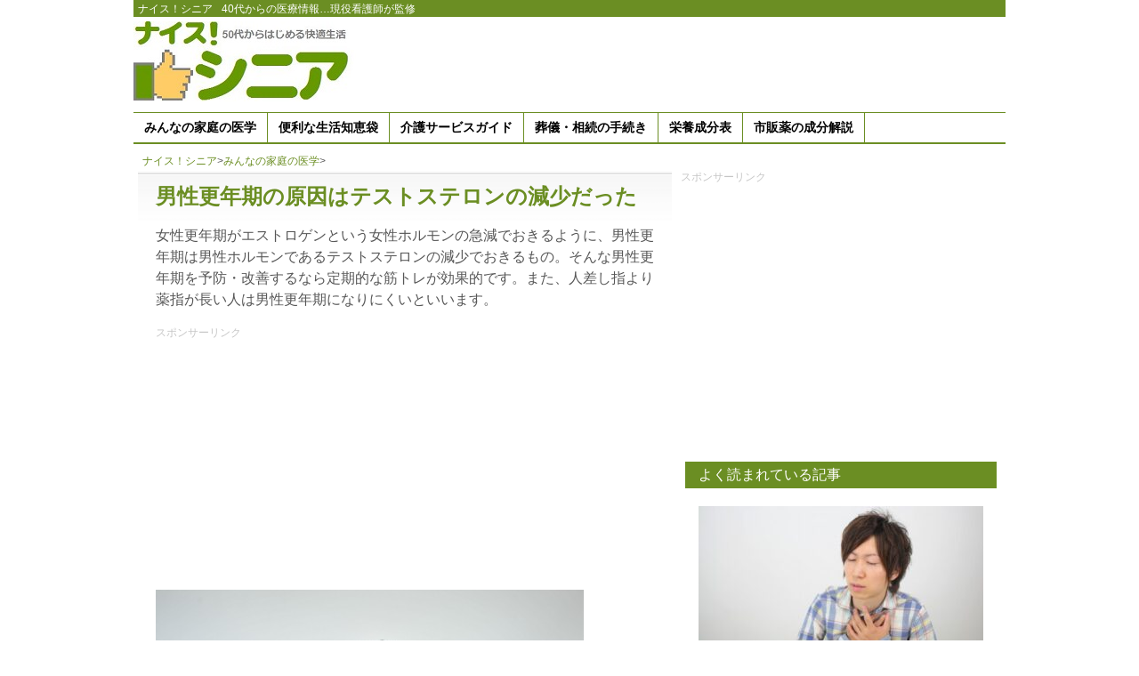

--- FILE ---
content_type: text/html; charset=UTF-8
request_url: https://laputa.ne.jp/doc/8655/
body_size: 12839
content:
<!DOCTYPE html PUBLIC "-//W3C//DTD XHTML 1.0 Strict//EN" "https://www.w3.org/TR/xhtml1/DTD/xhtml1-strict.dtd">
<html xmlns="https://www.w3.org/1999/xhtml" lang="ja" xml:lang="ja">
<head profile="https://gmpg.org/xfn/11">
  <meta name="msvalidate.01" content="8F13DFABAB39144F9F0DD7E7202FC1D7" />
  <meta http-equiv="Content-Type" content="text/html; charset=UTF-8" />

<title>男性更年期の原因はテストステロンの減少だった  </title>
<meta name="description" content="女性更年期がエストロゲンという女性ホルモンの急減でおきるように、男性更年期は男性ホルモンであるテストステロンの減少でおきるもの。そんな男性更年期を予防・改善するなら定期的な筋トレが効果的です。また、人差し指より薬指が長い人は男性更年期になりにくいといいます。" />
<meta name="keywords" content="男性更年期,みんなの家庭の医学" />

<link rel="pingback" href="https://laputa.ne.jp/xmlrpc.php" />
<link rel="stylesheet" href="https://laputa.ne.jp/wp-content/themes/orange-and-black-senior/style.css" type="text/css" />
<link rel="icon" href="/favicon.ico" type="image/vnd.microsoft.icon">

<meta name='robots' content='max-image-preview:large' />
<link rel='dns-prefetch' href='//stats.wp.com' />
<link rel="alternate" type="application/rss+xml" title="ナイス！シニア &raquo; フィード" href="https://laputa.ne.jp/feed/" />
<link rel="alternate" type="application/rss+xml" title="ナイス！シニア &raquo; コメントフィード" href="https://laputa.ne.jp/comments/feed/" />
<script type="text/javascript" id="wpp-js" src="https://laputa.ne.jp/wp-content/plugins/wordpress-popular-posts/assets/js/wpp.min.js?ver=7.3.6" data-sampling="1" data-sampling-rate="100" data-api-url="https://laputa.ne.jp/wp-json/wordpress-popular-posts" data-post-id="8655" data-token="c2cc66bf21" data-lang="0" data-debug="0"></script>
<link rel="alternate" title="oEmbed (JSON)" type="application/json+oembed" href="https://laputa.ne.jp/wp-json/oembed/1.0/embed?url=https%3A%2F%2Flaputa.ne.jp%2Fdoc%2F8655%2F" />
<link rel="alternate" title="oEmbed (XML)" type="text/xml+oembed" href="https://laputa.ne.jp/wp-json/oembed/1.0/embed?url=https%3A%2F%2Flaputa.ne.jp%2Fdoc%2F8655%2F&#038;format=xml" />
<style id='wp-img-auto-sizes-contain-inline-css' type='text/css'>
img:is([sizes=auto i],[sizes^="auto," i]){contain-intrinsic-size:3000px 1500px}
/*# sourceURL=wp-img-auto-sizes-contain-inline-css */
</style>
<style id='wp-block-library-inline-css' type='text/css'>
:root{--wp-block-synced-color:#7a00df;--wp-block-synced-color--rgb:122,0,223;--wp-bound-block-color:var(--wp-block-synced-color);--wp-editor-canvas-background:#ddd;--wp-admin-theme-color:#007cba;--wp-admin-theme-color--rgb:0,124,186;--wp-admin-theme-color-darker-10:#006ba1;--wp-admin-theme-color-darker-10--rgb:0,107,160.5;--wp-admin-theme-color-darker-20:#005a87;--wp-admin-theme-color-darker-20--rgb:0,90,135;--wp-admin-border-width-focus:2px}@media (min-resolution:192dpi){:root{--wp-admin-border-width-focus:1.5px}}.wp-element-button{cursor:pointer}:root .has-very-light-gray-background-color{background-color:#eee}:root .has-very-dark-gray-background-color{background-color:#313131}:root .has-very-light-gray-color{color:#eee}:root .has-very-dark-gray-color{color:#313131}:root .has-vivid-green-cyan-to-vivid-cyan-blue-gradient-background{background:linear-gradient(135deg,#00d084,#0693e3)}:root .has-purple-crush-gradient-background{background:linear-gradient(135deg,#34e2e4,#4721fb 50%,#ab1dfe)}:root .has-hazy-dawn-gradient-background{background:linear-gradient(135deg,#faaca8,#dad0ec)}:root .has-subdued-olive-gradient-background{background:linear-gradient(135deg,#fafae1,#67a671)}:root .has-atomic-cream-gradient-background{background:linear-gradient(135deg,#fdd79a,#004a59)}:root .has-nightshade-gradient-background{background:linear-gradient(135deg,#330968,#31cdcf)}:root .has-midnight-gradient-background{background:linear-gradient(135deg,#020381,#2874fc)}:root{--wp--preset--font-size--normal:16px;--wp--preset--font-size--huge:42px}.has-regular-font-size{font-size:1em}.has-larger-font-size{font-size:2.625em}.has-normal-font-size{font-size:var(--wp--preset--font-size--normal)}.has-huge-font-size{font-size:var(--wp--preset--font-size--huge)}.has-text-align-center{text-align:center}.has-text-align-left{text-align:left}.has-text-align-right{text-align:right}.has-fit-text{white-space:nowrap!important}#end-resizable-editor-section{display:none}.aligncenter{clear:both}.items-justified-left{justify-content:flex-start}.items-justified-center{justify-content:center}.items-justified-right{justify-content:flex-end}.items-justified-space-between{justify-content:space-between}.screen-reader-text{border:0;clip-path:inset(50%);height:1px;margin:-1px;overflow:hidden;padding:0;position:absolute;width:1px;word-wrap:normal!important}.screen-reader-text:focus{background-color:#ddd;clip-path:none;color:#444;display:block;font-size:1em;height:auto;left:5px;line-height:normal;padding:15px 23px 14px;text-decoration:none;top:5px;width:auto;z-index:100000}html :where(.has-border-color){border-style:solid}html :where([style*=border-top-color]){border-top-style:solid}html :where([style*=border-right-color]){border-right-style:solid}html :where([style*=border-bottom-color]){border-bottom-style:solid}html :where([style*=border-left-color]){border-left-style:solid}html :where([style*=border-width]){border-style:solid}html :where([style*=border-top-width]){border-top-style:solid}html :where([style*=border-right-width]){border-right-style:solid}html :where([style*=border-bottom-width]){border-bottom-style:solid}html :where([style*=border-left-width]){border-left-style:solid}html :where(img[class*=wp-image-]){height:auto;max-width:100%}:where(figure){margin:0 0 1em}html :where(.is-position-sticky){--wp-admin--admin-bar--position-offset:var(--wp-admin--admin-bar--height,0px)}@media screen and (max-width:600px){html :where(.is-position-sticky){--wp-admin--admin-bar--position-offset:0px}}

/*# sourceURL=wp-block-library-inline-css */
</style><style id='global-styles-inline-css' type='text/css'>
:root{--wp--preset--aspect-ratio--square: 1;--wp--preset--aspect-ratio--4-3: 4/3;--wp--preset--aspect-ratio--3-4: 3/4;--wp--preset--aspect-ratio--3-2: 3/2;--wp--preset--aspect-ratio--2-3: 2/3;--wp--preset--aspect-ratio--16-9: 16/9;--wp--preset--aspect-ratio--9-16: 9/16;--wp--preset--color--black: #000000;--wp--preset--color--cyan-bluish-gray: #abb8c3;--wp--preset--color--white: #ffffff;--wp--preset--color--pale-pink: #f78da7;--wp--preset--color--vivid-red: #cf2e2e;--wp--preset--color--luminous-vivid-orange: #ff6900;--wp--preset--color--luminous-vivid-amber: #fcb900;--wp--preset--color--light-green-cyan: #7bdcb5;--wp--preset--color--vivid-green-cyan: #00d084;--wp--preset--color--pale-cyan-blue: #8ed1fc;--wp--preset--color--vivid-cyan-blue: #0693e3;--wp--preset--color--vivid-purple: #9b51e0;--wp--preset--gradient--vivid-cyan-blue-to-vivid-purple: linear-gradient(135deg,rgb(6,147,227) 0%,rgb(155,81,224) 100%);--wp--preset--gradient--light-green-cyan-to-vivid-green-cyan: linear-gradient(135deg,rgb(122,220,180) 0%,rgb(0,208,130) 100%);--wp--preset--gradient--luminous-vivid-amber-to-luminous-vivid-orange: linear-gradient(135deg,rgb(252,185,0) 0%,rgb(255,105,0) 100%);--wp--preset--gradient--luminous-vivid-orange-to-vivid-red: linear-gradient(135deg,rgb(255,105,0) 0%,rgb(207,46,46) 100%);--wp--preset--gradient--very-light-gray-to-cyan-bluish-gray: linear-gradient(135deg,rgb(238,238,238) 0%,rgb(169,184,195) 100%);--wp--preset--gradient--cool-to-warm-spectrum: linear-gradient(135deg,rgb(74,234,220) 0%,rgb(151,120,209) 20%,rgb(207,42,186) 40%,rgb(238,44,130) 60%,rgb(251,105,98) 80%,rgb(254,248,76) 100%);--wp--preset--gradient--blush-light-purple: linear-gradient(135deg,rgb(255,206,236) 0%,rgb(152,150,240) 100%);--wp--preset--gradient--blush-bordeaux: linear-gradient(135deg,rgb(254,205,165) 0%,rgb(254,45,45) 50%,rgb(107,0,62) 100%);--wp--preset--gradient--luminous-dusk: linear-gradient(135deg,rgb(255,203,112) 0%,rgb(199,81,192) 50%,rgb(65,88,208) 100%);--wp--preset--gradient--pale-ocean: linear-gradient(135deg,rgb(255,245,203) 0%,rgb(182,227,212) 50%,rgb(51,167,181) 100%);--wp--preset--gradient--electric-grass: linear-gradient(135deg,rgb(202,248,128) 0%,rgb(113,206,126) 100%);--wp--preset--gradient--midnight: linear-gradient(135deg,rgb(2,3,129) 0%,rgb(40,116,252) 100%);--wp--preset--font-size--small: 13px;--wp--preset--font-size--medium: 20px;--wp--preset--font-size--large: 36px;--wp--preset--font-size--x-large: 42px;--wp--preset--spacing--20: 0.44rem;--wp--preset--spacing--30: 0.67rem;--wp--preset--spacing--40: 1rem;--wp--preset--spacing--50: 1.5rem;--wp--preset--spacing--60: 2.25rem;--wp--preset--spacing--70: 3.38rem;--wp--preset--spacing--80: 5.06rem;--wp--preset--shadow--natural: 6px 6px 9px rgba(0, 0, 0, 0.2);--wp--preset--shadow--deep: 12px 12px 50px rgba(0, 0, 0, 0.4);--wp--preset--shadow--sharp: 6px 6px 0px rgba(0, 0, 0, 0.2);--wp--preset--shadow--outlined: 6px 6px 0px -3px rgb(255, 255, 255), 6px 6px rgb(0, 0, 0);--wp--preset--shadow--crisp: 6px 6px 0px rgb(0, 0, 0);}:where(.is-layout-flex){gap: 0.5em;}:where(.is-layout-grid){gap: 0.5em;}body .is-layout-flex{display: flex;}.is-layout-flex{flex-wrap: wrap;align-items: center;}.is-layout-flex > :is(*, div){margin: 0;}body .is-layout-grid{display: grid;}.is-layout-grid > :is(*, div){margin: 0;}:where(.wp-block-columns.is-layout-flex){gap: 2em;}:where(.wp-block-columns.is-layout-grid){gap: 2em;}:where(.wp-block-post-template.is-layout-flex){gap: 1.25em;}:where(.wp-block-post-template.is-layout-grid){gap: 1.25em;}.has-black-color{color: var(--wp--preset--color--black) !important;}.has-cyan-bluish-gray-color{color: var(--wp--preset--color--cyan-bluish-gray) !important;}.has-white-color{color: var(--wp--preset--color--white) !important;}.has-pale-pink-color{color: var(--wp--preset--color--pale-pink) !important;}.has-vivid-red-color{color: var(--wp--preset--color--vivid-red) !important;}.has-luminous-vivid-orange-color{color: var(--wp--preset--color--luminous-vivid-orange) !important;}.has-luminous-vivid-amber-color{color: var(--wp--preset--color--luminous-vivid-amber) !important;}.has-light-green-cyan-color{color: var(--wp--preset--color--light-green-cyan) !important;}.has-vivid-green-cyan-color{color: var(--wp--preset--color--vivid-green-cyan) !important;}.has-pale-cyan-blue-color{color: var(--wp--preset--color--pale-cyan-blue) !important;}.has-vivid-cyan-blue-color{color: var(--wp--preset--color--vivid-cyan-blue) !important;}.has-vivid-purple-color{color: var(--wp--preset--color--vivid-purple) !important;}.has-black-background-color{background-color: var(--wp--preset--color--black) !important;}.has-cyan-bluish-gray-background-color{background-color: var(--wp--preset--color--cyan-bluish-gray) !important;}.has-white-background-color{background-color: var(--wp--preset--color--white) !important;}.has-pale-pink-background-color{background-color: var(--wp--preset--color--pale-pink) !important;}.has-vivid-red-background-color{background-color: var(--wp--preset--color--vivid-red) !important;}.has-luminous-vivid-orange-background-color{background-color: var(--wp--preset--color--luminous-vivid-orange) !important;}.has-luminous-vivid-amber-background-color{background-color: var(--wp--preset--color--luminous-vivid-amber) !important;}.has-light-green-cyan-background-color{background-color: var(--wp--preset--color--light-green-cyan) !important;}.has-vivid-green-cyan-background-color{background-color: var(--wp--preset--color--vivid-green-cyan) !important;}.has-pale-cyan-blue-background-color{background-color: var(--wp--preset--color--pale-cyan-blue) !important;}.has-vivid-cyan-blue-background-color{background-color: var(--wp--preset--color--vivid-cyan-blue) !important;}.has-vivid-purple-background-color{background-color: var(--wp--preset--color--vivid-purple) !important;}.has-black-border-color{border-color: var(--wp--preset--color--black) !important;}.has-cyan-bluish-gray-border-color{border-color: var(--wp--preset--color--cyan-bluish-gray) !important;}.has-white-border-color{border-color: var(--wp--preset--color--white) !important;}.has-pale-pink-border-color{border-color: var(--wp--preset--color--pale-pink) !important;}.has-vivid-red-border-color{border-color: var(--wp--preset--color--vivid-red) !important;}.has-luminous-vivid-orange-border-color{border-color: var(--wp--preset--color--luminous-vivid-orange) !important;}.has-luminous-vivid-amber-border-color{border-color: var(--wp--preset--color--luminous-vivid-amber) !important;}.has-light-green-cyan-border-color{border-color: var(--wp--preset--color--light-green-cyan) !important;}.has-vivid-green-cyan-border-color{border-color: var(--wp--preset--color--vivid-green-cyan) !important;}.has-pale-cyan-blue-border-color{border-color: var(--wp--preset--color--pale-cyan-blue) !important;}.has-vivid-cyan-blue-border-color{border-color: var(--wp--preset--color--vivid-cyan-blue) !important;}.has-vivid-purple-border-color{border-color: var(--wp--preset--color--vivid-purple) !important;}.has-vivid-cyan-blue-to-vivid-purple-gradient-background{background: var(--wp--preset--gradient--vivid-cyan-blue-to-vivid-purple) !important;}.has-light-green-cyan-to-vivid-green-cyan-gradient-background{background: var(--wp--preset--gradient--light-green-cyan-to-vivid-green-cyan) !important;}.has-luminous-vivid-amber-to-luminous-vivid-orange-gradient-background{background: var(--wp--preset--gradient--luminous-vivid-amber-to-luminous-vivid-orange) !important;}.has-luminous-vivid-orange-to-vivid-red-gradient-background{background: var(--wp--preset--gradient--luminous-vivid-orange-to-vivid-red) !important;}.has-very-light-gray-to-cyan-bluish-gray-gradient-background{background: var(--wp--preset--gradient--very-light-gray-to-cyan-bluish-gray) !important;}.has-cool-to-warm-spectrum-gradient-background{background: var(--wp--preset--gradient--cool-to-warm-spectrum) !important;}.has-blush-light-purple-gradient-background{background: var(--wp--preset--gradient--blush-light-purple) !important;}.has-blush-bordeaux-gradient-background{background: var(--wp--preset--gradient--blush-bordeaux) !important;}.has-luminous-dusk-gradient-background{background: var(--wp--preset--gradient--luminous-dusk) !important;}.has-pale-ocean-gradient-background{background: var(--wp--preset--gradient--pale-ocean) !important;}.has-electric-grass-gradient-background{background: var(--wp--preset--gradient--electric-grass) !important;}.has-midnight-gradient-background{background: var(--wp--preset--gradient--midnight) !important;}.has-small-font-size{font-size: var(--wp--preset--font-size--small) !important;}.has-medium-font-size{font-size: var(--wp--preset--font-size--medium) !important;}.has-large-font-size{font-size: var(--wp--preset--font-size--large) !important;}.has-x-large-font-size{font-size: var(--wp--preset--font-size--x-large) !important;}
/*# sourceURL=global-styles-inline-css */
</style>

<style id='classic-theme-styles-inline-css' type='text/css'>
/*! This file is auto-generated */
.wp-block-button__link{color:#fff;background-color:#32373c;border-radius:9999px;box-shadow:none;text-decoration:none;padding:calc(.667em + 2px) calc(1.333em + 2px);font-size:1.125em}.wp-block-file__button{background:#32373c;color:#fff;text-decoration:none}
/*# sourceURL=/wp-includes/css/classic-themes.min.css */
</style>
<link rel='stylesheet' id='ez-toc-css' href='https://laputa.ne.jp/wp-content/plugins/easy-table-of-contents/assets/css/screen.min.css?ver=2.0.78' type='text/css' media='all' />
<style id='ez-toc-inline-css' type='text/css'>
div#ez-toc-container .ez-toc-title {font-size: 120%;}div#ez-toc-container .ez-toc-title {font-weight: 500;}div#ez-toc-container ul li , div#ez-toc-container ul li a {font-size: 95%;}div#ez-toc-container ul li , div#ez-toc-container ul li a {font-weight: 500;}div#ez-toc-container nav ul ul li {font-size: 90%;}.ez-toc-box-title {font-weight: bold; margin-bottom: 10px; text-align: center; text-transform: uppercase; letter-spacing: 1px; color: #666; padding-bottom: 5px;position:absolute;top:-4%;left:5%;background-color: inherit;transition: top 0.3s ease;}.ez-toc-box-title.toc-closed {top:-25%;}
.ez-toc-container-direction {direction: ltr;}.ez-toc-counter ul{counter-reset: item ;}.ez-toc-counter nav ul li a::before {content: counters(item, '.', decimal) '. ';display: inline-block;counter-increment: item;flex-grow: 0;flex-shrink: 0;margin-right: .2em; float: left; }.ez-toc-widget-direction {direction: ltr;}.ez-toc-widget-container ul{counter-reset: item ;}.ez-toc-widget-container nav ul li a::before {content: counters(item, '.', decimal) '. ';display: inline-block;counter-increment: item;flex-grow: 0;flex-shrink: 0;margin-right: .2em; float: left; }
/*# sourceURL=ez-toc-inline-css */
</style>
<link rel='stylesheet' id='wordpress-popular-posts-css-css' href='https://laputa.ne.jp/wp-content/plugins/wordpress-popular-posts/assets/css/wpp.css?ver=7.3.6' type='text/css' media='all' />
<script type="text/javascript" src="https://laputa.ne.jp/wp-includes/js/jquery/jquery.min.js?ver=3.7.1" id="jquery-core-js"></script>
<script type="text/javascript" src="https://laputa.ne.jp/wp-includes/js/jquery/jquery-migrate.min.js?ver=3.4.1&#039; async charset=&#039;UTF-8" id="jquery-migrate-js"></script>
<script type="text/javascript" src="https://laputa.ne.jp/wp-content/plugins/google-analyticator/external-tracking.min.js?ver=6.5.7&#039; async charset=&#039;UTF-8" id="ga-external-tracking-js"></script>
<link rel="https://api.w.org/" href="https://laputa.ne.jp/wp-json/" /><link rel="alternate" title="JSON" type="application/json" href="https://laputa.ne.jp/wp-json/wp/v2/posts/8655" /><link rel="EditURI" type="application/rsd+xml" title="RSD" href="https://laputa.ne.jp/xmlrpc.php?rsd" />
<meta name="generator" content="WordPress 6.9" />
<link rel="canonical" href="https://laputa.ne.jp/doc/8655/" />
<link rel='shortlink' href='https://laputa.ne.jp/?p=8655' />
	<style>img#wpstats{display:none}</style>
		            <style id="wpp-loading-animation-styles">@-webkit-keyframes bgslide{from{background-position-x:0}to{background-position-x:-200%}}@keyframes bgslide{from{background-position-x:0}to{background-position-x:-200%}}.wpp-widget-block-placeholder,.wpp-shortcode-placeholder{margin:0 auto;width:60px;height:3px;background:#dd3737;background:linear-gradient(90deg,#dd3737 0%,#571313 10%,#dd3737 100%);background-size:200% auto;border-radius:3px;-webkit-animation:bgslide 1s infinite linear;animation:bgslide 1s infinite linear}</style>
            
<!-- Jetpack Open Graph Tags -->
<meta property="og:type" content="article" />
<meta property="og:title" content="男性更年期の原因はテストステロンの減少だった" />
<meta property="og:url" content="https://laputa.ne.jp/doc/8655/" />
<meta property="og:description" content="女性更年期がエストロゲンという女性ホルモンの急減でおきるように、男性更年期は男性ホルモンであるテストステロンの&hellip;" />
<meta property="article:published_time" content="2015-11-30T08:19:09+00:00" />
<meta property="article:modified_time" content="2016-05-06T02:50:05+00:00" />
<meta property="og:site_name" content="ナイス！シニア" />
<meta property="og:image" content="https://laputa.ne.jp/wp-content/uploads/shoulder41.jpg" />
<meta property="og:image:width" content="481" />
<meta property="og:image:height" content="320" />
<meta property="og:image:alt" content="男性更年期の原因はテストステロンの減少だった" />
<meta property="og:locale" content="ja_JP" />
<meta name="twitter:text:title" content="男性更年期の原因はテストステロンの減少だった" />
<meta name="twitter:image" content="https://laputa.ne.jp/wp-content/uploads/shoulder41.jpg?w=640" />
<meta name="twitter:image:alt" content="男性更年期の原因はテストステロンの減少だった" />
<meta name="twitter:card" content="summary_large_image" />

<!-- End Jetpack Open Graph Tags -->
<!-- Google Analytics Tracking by Google Analyticator 6.5.7 -->
<script type="text/javascript">
    var analyticsFileTypes = [];
    var analyticsSnippet = 'disabled';
    var analyticsEventTracking = 'enabled';
</script>
<script type="text/javascript">
	(function(i,s,o,g,r,a,m){i['GoogleAnalyticsObject']=r;i[r]=i[r]||function(){
	(i[r].q=i[r].q||[]).push(arguments)},i[r].l=1*new Date();a=s.createElement(o),
	m=s.getElementsByTagName(o)[0];a.async=1;a.src=g;m.parentNode.insertBefore(a,m)
	})(window,document,'script','//www.google-analytics.com/analytics.js','ga');
	ga('create', 'UA-45564213-1', 'auto');
 
	ga('send', 'pageview');
</script>

<link rel="shortcut icon" href="https://nice-senior.com/favicon.ico" />
<script async src="https://pagead2.googlesyndication.com/pagead/js/adsbygoogle.js?client=ca-pub-9752052410874573"
     crossorigin="anonymous"></script>
<script async src="//pagead2.googlesyndication.com/pagead/js/adsbygoogle.js"></script>
<script>
     (adsbygoogle = window.adsbygoogle || []).push({
          google_ad_client: "ca-pub-9752052410874573",
          enable_page_level_ads: true
     });
</script>
<!-- Google Tag Manager -->
<script>(function(w,d,s,l,i){w[l]=w[l]||[];w[l].push({'gtm.start':
new Date().getTime(),event:'gtm.js'});var f=d.getElementsByTagName(s)[0],
j=d.createElement(s),dl=l!='dataLayer'?'&l='+l:'';j.async=true;j.src=
'https://www.googletagmanager.com/gtm.js?id='+i+dl;f.parentNode.insertBefore(j,f);
})(window,document,'script','dataLayer','GTM-TFRBLZ3');</script>
<!-- End Google Tag Manager -->

</head>
<body class="wp-singular post-template-default single single-post postid-8655 single-format-standard wp-theme-orange-and-black-senior">
<!-- Google Tag Manager (noscript) -->
<noscript><iframe src="https://www.googletagmanager.com/ns.html?id=GTM-TFRBLZ3"
height="0" width="0" style="display:none;visibility:hidden"></iframe></noscript>
<!-- End Google Tag Manager (noscript) -->
<div id="header-menu">
<div class="site"><a href="https://laputa.ne.jp/">ナイス！シニア</a></div>
<div class="sub">40代からの医療情報…現役看護師が監修</div>
</div>

<div class="container">
<div id="site-title">
<a href="https://laputa.ne.jp/" title="ナイス！シニア" rel="home"><img src="https://laputa.ne.jp/wp-content/uploads/logo.jpg" /></a>
</div>
<div id="header-banner">
	<script async src="//pagead2.googlesyndication.com/pagead/js/adsbygoogle.js"></script>
<!-- S-North -->
<ins class="adsbygoogle"
     style="display:inline-block;width:728px;height:90px"
     data-ad-client="ca-pub-9752052410874573"
     data-ad-slot="2299113484"></ins>
<script>
(adsbygoogle = window.adsbygoogle || []).push({});
</script>
</div>
<div class="menu-%e3%82%b7%e3%83%8b%e3%82%a2-container"><ul id="menu-%e3%82%b7%e3%83%8b%e3%82%a2" class="menu"><li id="menu-item-4" class="menu-item menu-item-type-taxonomy menu-item-object-category current-post-ancestor current-menu-parent current-post-parent menu-item-4"><a href="https://laputa.ne.jp/category/doc/">みんなの家庭の医学</a></li>
<li id="menu-item-5" class="menu-item menu-item-type-taxonomy menu-item-object-category menu-item-5"><a href="https://laputa.ne.jp/category/tips/">便利な生活知恵袋</a></li>
<li id="menu-item-6" class="menu-item menu-item-type-taxonomy menu-item-object-category menu-item-6"><a href="https://laputa.ne.jp/category/care/">介護サービスガイド</a></li>
<li id="menu-item-9" class="menu-item menu-item-type-taxonomy menu-item-object-category menu-item-9"><a href="https://laputa.ne.jp/category/age/">葬儀・相続の手続き</a></li>
<li id="menu-item-20434" class="menu-item menu-item-type-custom menu-item-object-custom menu-item-20434"><a href="https://laputa.ne.jp/product/">栄養成分表</a></li>
<li id="menu-item-30057" class="menu-item menu-item-type-custom menu-item-object-custom menu-item-30057"><a href="https://laputa.ne.jp/drug/">市販薬の成分解説</a></li>
</ul></div>
<div class="breadcrumb">
<div id="breadcrumb" class="clearfix"><li itemscope itemtype="https://schema.org/ListItem"><a href="https://laputa.ne.jp/" itemprop="url"><span itemprop="title">ナイス！シニア</span></a>&gt;</li><li itemscope itemtype="https://schema.org/ListItem"><a href="https://laputa.ne.jp/category/doc/" itemprop="url"><span itemprop="title">みんなの家庭の医学</span></a>&gt;</li></ul></li></div>

</div><!-- /header -->
	
<div class="content"><div class="main post">
			<h1>男性更年期の原因はテストステロンの減少だった</h1>

		<p>女性更年期がエストロゲンという女性ホルモンの急減でおきるように、男性更年期は男性ホルモンであるテストステロンの減少でおきるもの。そんな男性更年期を予防・改善するなら定期的な筋トレが効果的です。また、人差し指より薬指が長い人は男性更年期になりにくいといいます。</p>
<p><div id="a-banner">スポンサーリンク<br>
<script async src="https://pagead2.googlesyndication.com/pagead/js/adsbygoogle.js?client=ca-pub-9752052410874573"
     crossorigin="anonymous"></script>
<!-- S-A -->
<ins class="adsbygoogle"
     style="display:block"
     data-ad-client="ca-pub-9752052410874573"
     data-ad-slot="4994207839"
     data-ad-format="auto"></ins>
<script>
     (adsbygoogle = window.adsbygoogle || []).push({});
</script></div><img fetchpriority="high" decoding="async" src="https://laputa.ne.jp/wp-content/uploads/shoulder41.jpg" alt="男性更年期の原因はテストステロンの減少だった" width="481" height="320" class="alignnone size-full wp-image-8672" srcset="https://laputa.ne.jp/wp-content/uploads/shoulder41.jpg 481w, https://laputa.ne.jp/wp-content/uploads/shoulder41-300x200.jpg 300w" sizes="(max-width: 481px) 100vw, 481px" /></p>
<br>
<div id="a-banner">スポンサーリンク<br>
<script async src="https://pagead2.googlesyndication.com/pagead/js/adsbygoogle.js?client=ca-pub-9752052410874573"
     crossorigin="anonymous"></script>
<!-- S-A -->
<ins class="adsbygoogle"
     style="display:block"
     data-ad-client="ca-pub-9752052410874573"
     data-ad-slot="4994207839"
     data-ad-format="auto"></ins>
<script>
     (adsbygoogle = window.adsbygoogle || []).push({});
</script>
</div><div id="ez-toc-container" class="ez-toc-v2_0_78 counter-hierarchy ez-toc-counter ez-toc-grey ez-toc-container-direction">
<div class="ez-toc-title-container">
<p class="ez-toc-title" style="cursor:inherit">目次</p>
<span class="ez-toc-title-toggle"><a href="#" class="ez-toc-pull-right ez-toc-btn ez-toc-btn-xs ez-toc-btn-default ez-toc-toggle" aria-label="Toggle Table of Content"><span class="ez-toc-js-icon-con"><span class=""><span class="eztoc-hide" style="display:none;">Toggle</span><span class="ez-toc-icon-toggle-span"><svg style="fill: #999;color:#999" xmlns="http://www.w3.org/2000/svg" class="list-377408" width="20px" height="20px" viewBox="0 0 24 24" fill="none"><path d="M6 6H4v2h2V6zm14 0H8v2h12V6zM4 11h2v2H4v-2zm16 0H8v2h12v-2zM4 16h2v2H4v-2zm16 0H8v2h12v-2z" fill="currentColor"></path></svg><svg style="fill: #999;color:#999" class="arrow-unsorted-368013" xmlns="http://www.w3.org/2000/svg" width="10px" height="10px" viewBox="0 0 24 24" version="1.2" baseProfile="tiny"><path d="M18.2 9.3l-6.2-6.3-6.2 6.3c-.2.2-.3.4-.3.7s.1.5.3.7c.2.2.4.3.7.3h11c.3 0 .5-.1.7-.3.2-.2.3-.5.3-.7s-.1-.5-.3-.7zM5.8 14.7l6.2 6.3 6.2-6.3c.2-.2.3-.5.3-.7s-.1-.5-.3-.7c-.2-.2-.4-.3-.7-.3h-11c-.3 0-.5.1-.7.3-.2.2-.3.5-.3.7s.1.5.3.7z"/></svg></span></span></span></a></span></div>
<nav><ul class='ez-toc-list ez-toc-list-level-1 ' ><li class='ez-toc-page-1 ez-toc-heading-level-2'><a class="ez-toc-link ez-toc-heading-1" href="#%E7%94%B7%E6%80%A7%E6%9B%B4%E5%B9%B4%E6%9C%9F%E3%81%AF%E3%83%86%E3%82%B9%E3%83%88%E3%82%B9%E3%83%86%E3%83%AD%E3%83%B3%E3%81%AE%E6%B8%9B%E5%B0%91" >男性更年期はテストステロンの減少</a></li><li class='ez-toc-page-1 ez-toc-heading-level-2'><a class="ez-toc-link ez-toc-heading-2" href="#%E7%94%B7%E6%80%A7%E6%9B%B4%E5%B9%B4%E6%9C%9F%E3%82%92%E9%81%BF%E3%81%91%E3%82%8B%E6%96%B9%E6%B3%95%E3%81%8C%E7%AD%8B%E3%83%88%E3%83%AC" >男性更年期を避ける方法が筋トレ</a></li></ul></nav></div>
<h2><span class="ez-toc-section" id="%E7%94%B7%E6%80%A7%E6%9B%B4%E5%B9%B4%E6%9C%9F%E3%81%AF%E3%83%86%E3%82%B9%E3%83%88%E3%82%B9%E3%83%86%E3%83%AD%E3%83%B3%E3%81%AE%E6%B8%9B%E5%B0%91"></span>男性更年期はテストステロンの減少<span class="ez-toc-section-end"></span></h2>
<p>筋肥大のメカニズムで重要な役割を果たすのがテストステロンです。一般的に女性より男性のほうが筋肉がつきやすい理由は、テストステロンの分泌量の違いにあります。テストステロンの分泌量は男性のほうが多いのです。</p>
<p>このテストステロンは筋肥大の役割以外にも、性機能や性欲、やる気の維持に関わります。さらには、有害な活性酸素を除去して、動脈硬化やがんといった生活習慣病を避ける働きもあるのです。</p>
<p>このように男性にとって重要な役割を果たすテストステロンですが、その分泌量は20代をピークとして右肩下がり。じつはシニア世代に現れる性欲や意欲の低下、疲労やうつ状態といった症状の原因はテストステロンの減少にあります。</p>
<p>これが俗に男性更年期、医学的には加齢男性性腺機能低下症構群と呼ばれるもの。女性更年期がエストロゲンという女性ホルモンの急減でおきるように、男性更年期は男性ホルモンであるテストステロンの減少でおきるのでした。</p>
<br>
<div id="a-banner">スポンサーリンク<br>
<script async src="https://pagead2.googlesyndication.com/pagead/js/adsbygoogle.js?client=ca-pub-9752052410874573"
     crossorigin="anonymous"></script>
<!-- S-A -->
<ins class="adsbygoogle"
     style="display:block"
     data-ad-client="ca-pub-9752052410874573"
     data-ad-slot="4994207839"
     data-ad-format="auto"></ins>
<script>
     (adsbygoogle = window.adsbygoogle || []).push({});
</script>
</div><h2><span class="ez-toc-section" id="%E7%94%B7%E6%80%A7%E6%9B%B4%E5%B9%B4%E6%9C%9F%E3%82%92%E9%81%BF%E3%81%91%E3%82%8B%E6%96%B9%E6%B3%95%E3%81%8C%E7%AD%8B%E3%83%88%E3%83%AC"></span>男性更年期を避ける方法が筋トレ<span class="ez-toc-section-end"></span></h2>
<p>そんな男性更年期を避ける方法があります。それが定期的な筋トレです。定期的な筋トレを続けていると、シニア世代のテストステロンの減少を止めることが可能。疲労やうつ状態が改善したり、性欲や意欲が高まったりするのです。</p>
<p>なお、テストステロンの濃度には遺伝的な要素も影響。利き手の薬指が人差し指よりも長い人は、テストステロン濃度が生まれつき高いといわれます。</p>
<p>テストステロン濃度が高いということは、それだけ男性更年期になりにくいということです。男性更年期が気になる人は、アンチエイジング外来などでテストステロンの分泌量はチェックできます。</p>
<p><strong>■「更年期」おすすめ記事</strong><br />
<a title="更年期障害と甲状腺の異常を見分ける方法！" href="https://laputa.ne.jp/doc/175/">更年期障害と甲状腺の異常を見分ける方法！</a><br />
<a title="更年期高血圧を放置する本格的な高血圧症に!!" href="https://laputa.ne.jp/doc/2178/">更年期高血圧を放置する本格的な高血圧症に!!</a><br />
<a title="狭心症の原因は心臓でおきる更年期障害だった" href="https://laputa.ne.jp/doc/4224/">狭心症の原因は心臓でおきる更年期障害だった</a><br />
<a title="熟年離婚が更年期障害によって増えている!?" href="https://laputa.ne.jp/care/4809/">熟年離婚が更年期障害によって増えている!?</a><br />
<a title="池上季実子の更年期障害…ホットフラッシュ" href="https://laputa.ne.jp/doc/172/">池上季実子の更年期障害…ホットフラッシュ</a><br />
<a title="更年期障害による熟年離婚が増えている現実" href="https://laputa.ne.jp/doc/178/">更年期障害による熟年離婚が増えている現実</a></p>
<p><strong>■「テストステロン」おすすめ記事</strong><br />
<a title="テストステロンを増やす食べ物で尿トラブル予防" href="https://laputa.ne.jp/doc/11194/">テストステロンを増やす食べ物で尿トラブル予防</a><br />
<a title="テストステロンを増やす習慣で尿トラブルを予防" href="https://laputa.ne.jp/doc/11196/">テストステロンを増やす習慣で尿トラブルを予防</a></p>

</br>
<a href="https://amzn.to/40V3OI2" >書籍『超回復の真実』がAmazonで好評発売中！</a>

<div id="banner">スポンサーリンク<br>
<script async src="//pagead2.googlesyndication.com/pagead/js/adsbygoogle.js"></script>
<!-- S-S336 -->
<ins class="adsbygoogle"
     style="display:inline-block;width:336px;height:280px"
     data-ad-client="ca-pub-9752052410874573"
     data-ad-slot="6333391035"></ins>
<script>
(adsbygoogle = window.adsbygoogle || []).push({});
</script>
</div>
<script async src="//pagead2.googlesyndication.com/pagead/js/adsbygoogle.js"></script>
<!-- S-R2 -->
<ins class="adsbygoogle"
     style="display:inline-block;width:570px;height:800px"
     data-ad-client="ca-pub-9752052410874573"
     data-ad-slot="2894264235"
	 data-max-num-ads=6></ins>
<script>
(adsbygoogle = window.adsbygoogle || []).push({});
</script>

<h3>あわせて読みたい記事</h3>
<ul id="relation" style="list-style:none;">
    関連する記事は見当たりません。
</ul>
<br clear="left">

<br clear="left">
<script async src="//pagead2.googlesyndication.com/pagead/js/adsbygoogle.js"></script>
<!-- S-ARL -->
<ins class="adsbygoogle"
     style="display:block"
     data-ad-client="ca-pub-9752052410874573"
     data-ad-slot="5667223033"
     data-ad-format="link"></ins>
<script>
(adsbygoogle = window.adsbygoogle || []).push({});
</script>

</div>

<div class="sidebar">
<div id="side-banner">スポンサーリンク
<script async src="//pagead2.googlesyndication.com/pagead/js/adsbygoogle.js"></script>
<!-- S-PD -->
<ins class="adsbygoogle"
     style="display:inline-block;width:336px;height:280px"
     data-ad-client="ca-pub-9752052410874573"
     data-ad-slot="4856657837"></ins>
<script>
(adsbygoogle = window.adsbygoogle || []).push({});
</script>
</div>
			<div class="widget"><div class="popular-posts"><h3>よく読まれている記事</h3><ul class="wpp-list wpp-tiles">
<li class=""><a href="https://laputa.ne.jp/doc/3619/" target="_self"><img src="https://laputa.ne.jp/wp-content/uploads/wordpress-popular-posts/3619-featured-320x160.jpg" srcset="https://laputa.ne.jp/wp-content/uploads/wordpress-popular-posts/3619-featured-320x160.jpg, https://laputa.ne.jp/wp-content/uploads/wordpress-popular-posts/3619-featured-320x160@1.5x.jpg 1.5x" width="320" height="160" alt="心臓が痛い原因は8割以上が心臓病以外" class="wpp-thumbnail wpp_featured wpp_cached_thumb" decoding="async" loading="lazy"></a><div class="wpp-post-data"><a href="https://laputa.ne.jp/doc/3619/" class="wpp-post-title" target="_self">心臓が痛い原因は8割以上が心臓病ではない</a></div></li>
<li class=""><a href="https://laputa.ne.jp/doc/4700/" target="_self"><img src="https://laputa.ne.jp/wp-content/uploads/wordpress-popular-posts/4700-featured-320x160.jpg" srcset="https://laputa.ne.jp/wp-content/uploads/wordpress-popular-posts/4700-featured-320x160.jpg, https://laputa.ne.jp/wp-content/uploads/wordpress-popular-posts/4700-featured-320x160@1.5x.jpg 1.5x" width="320" height="160" alt="良性発作性頭位めまい症を自分で治療" class="wpp-thumbnail wpp_featured wpp_cached_thumb" decoding="async" loading="lazy"></a><div class="wpp-post-data"><a href="https://laputa.ne.jp/doc/4700/" class="wpp-post-title" target="_self">良性発作性頭位めまい症を自分で治療＆予防する</a></div></li>
<li class=""><a href="https://laputa.ne.jp/tips/6491/" target="_self"><img src="https://laputa.ne.jp/wp-content/uploads/wordpress-popular-posts/6491-featured-320x160.jpg" srcset="https://laputa.ne.jp/wp-content/uploads/wordpress-popular-posts/6491-featured-320x160.jpg, https://laputa.ne.jp/wp-content/uploads/wordpress-popular-posts/6491-featured-320x160@1.5x.jpg 1.5x" width="320" height="160" alt="食後寝るとき「右を下」にするのは間違い" class="wpp-thumbnail wpp_featured wpp_cached_thumb" decoding="async" loading="lazy"></a><div class="wpp-post-data"><a href="https://laputa.ne.jp/tips/6491/" class="wpp-post-title" target="_self">食後寝る向き知恵袋の「右を下」は吐き気の危険</a></div></li>
<li class=""><a href="https://laputa.ne.jp/doc/17575/" target="_self"><img src="https://laputa.ne.jp/wp-content/uploads/wordpress-popular-posts/17575-featured-320x160.jpg" srcset="https://laputa.ne.jp/wp-content/uploads/wordpress-popular-posts/17575-featured-320x160.jpg, https://laputa.ne.jp/wp-content/uploads/wordpress-popular-posts/17575-featured-320x160@1.5x.jpg 1.5x" width="320" height="160" alt="高齢者の運動で骨盤底筋を鍛える方法には男女差" class="wpp-thumbnail wpp_featured wpp_cached_thumb" decoding="async" loading="lazy"></a><div class="wpp-post-data"><a href="https://laputa.ne.jp/doc/17575/" class="wpp-post-title" target="_self">高齢者の運動で骨盤底筋を鍛える方法には男女差</a></div></li>
<li class=""><a href="https://laputa.ne.jp/tips/1938/" target="_self"><img src="https://laputa.ne.jp/wp-content/uploads/wordpress-popular-posts/1938-featured-320x160.jpg" srcset="https://laputa.ne.jp/wp-content/uploads/wordpress-popular-posts/1938-featured-320x160.jpg, https://laputa.ne.jp/wp-content/uploads/wordpress-popular-posts/1938-featured-320x160@1.5x.jpg 1.5x" width="320" height="160" alt="1日10分「ふくらはぎ健康法」で血圧を下げる!!" class="wpp-thumbnail wpp_featured wpp_cached_thumb" decoding="async" loading="lazy"></a><div class="wpp-post-data"><a href="https://laputa.ne.jp/tips/1938/" class="wpp-post-title" target="_self">ふくらはぎ健康法は1日10分で血圧を下げる!!</a></div></li>
<li class=""><a href="https://laputa.ne.jp/tips/6567/" target="_self"><img src="https://laputa.ne.jp/wp-content/uploads/wordpress-popular-posts/6567-featured-320x160.jpg" srcset="https://laputa.ne.jp/wp-content/uploads/wordpress-popular-posts/6567-featured-320x160.jpg, https://laputa.ne.jp/wp-content/uploads/wordpress-popular-posts/6567-featured-320x160@1.5x.jpg 1.5x" width="320" height="160" alt="血圧を下げるには1日10分ふくらはぎマッサージ" class="wpp-thumbnail wpp_featured wpp_cached_thumb" decoding="async" loading="lazy"></a><div class="wpp-post-data"><a href="https://laputa.ne.jp/tips/6567/" class="wpp-post-title" target="_self">血圧を下げるには1日10分ふくらはぎマッサージ</a></div></li>
<li class=""><a href="https://laputa.ne.jp/doc/2076/" target="_self"><img src="https://laputa.ne.jp/wp-content/uploads/wordpress-popular-posts/2076-featured-320x160.jpg" srcset="https://laputa.ne.jp/wp-content/uploads/wordpress-popular-posts/2076-featured-320x160.jpg, https://laputa.ne.jp/wp-content/uploads/wordpress-popular-posts/2076-featured-320x160@1.5x.jpg 1.5x" width="320" height="160" alt="めんちょうは放っておくと死に至る病気だった" class="wpp-thumbnail wpp_featured wpp_cached_thumb" decoding="async" loading="lazy"></a><div class="wpp-post-data"><a href="https://laputa.ne.jp/doc/2076/" class="wpp-post-title" target="_self">めんちょうは死亡する危険も？ニキビとの見分け方</a></div></li>
<li class=""><a href="https://laputa.ne.jp/tips/6711/" target="_self"><img src="https://laputa.ne.jp/wp-content/uploads/wordpress-popular-posts/6711-featured-320x160.jpg" srcset="https://laputa.ne.jp/wp-content/uploads/wordpress-popular-posts/6711-featured-320x160.jpg, https://laputa.ne.jp/wp-content/uploads/wordpress-popular-posts/6711-featured-320x160@1.5x.jpg 1.5x" width="320" height="160" alt="肌にいい食べ物なら1日2本のバナナで決まり" class="wpp-thumbnail wpp_featured wpp_cached_thumb" decoding="async" loading="lazy"></a><div class="wpp-post-data"><a href="https://laputa.ne.jp/tips/6711/" class="wpp-post-title" target="_self">【朗報】肌にいい食べ物は「バナナ1日2本」だった</a></div></li>
<li class=""><a href="https://laputa.ne.jp/tips/8706/" target="_self"><img src="https://laputa.ne.jp/wp-content/uploads/wordpress-popular-posts/8706-featured-320x160.jpg" srcset="https://laputa.ne.jp/wp-content/uploads/wordpress-popular-posts/8706-featured-320x160.jpg, https://laputa.ne.jp/wp-content/uploads/wordpress-popular-posts/8706-featured-320x160@1.5x.jpg 1.5x" width="320" height="160" alt="風邪に効く食べ物「参鶏湯」の肉は食べちゃダメ" class="wpp-thumbnail wpp_featured wpp_cached_thumb" decoding="async" loading="lazy"></a><div class="wpp-post-data"><a href="https://laputa.ne.jp/tips/8706/" class="wpp-post-title" target="_self">風邪に効く食べ物「参鶏湯」の肉は食べちゃダメ</a></div></li>
<li class=""><a href="https://laputa.ne.jp/doc/4230/" target="_self"><img src="https://laputa.ne.jp/wp-content/uploads/wordpress-popular-posts/4230-featured-320x160.jpg" srcset="https://laputa.ne.jp/wp-content/uploads/wordpress-popular-posts/4230-featured-320x160.jpg, https://laputa.ne.jp/wp-content/uploads/wordpress-popular-posts/4230-featured-320x160@1.5x.jpg 1.5x" width="320" height="160" alt="徐脈性不整脈の症状の見分け方" class="wpp-thumbnail wpp_featured wpp_cached_thumb" decoding="async" loading="lazy"></a><div class="wpp-post-data"><a href="https://laputa.ne.jp/doc/4230/" class="wpp-post-title" target="_self">徐脈性不整脈の症状の見分け方は脈が止まる時間</a></div></li>

</ul></div></div><div class="widget"><form method="get" class="searchform" action="https://laputa.ne.jp">
<fieldset>
	<input type="text" value="" name="s" /><button type="submit" name="searchsubmit" value="Search"></button>
</fieldset>
</form></div><div class="widget">			<div class="textwidget"><script async src="//pagead2.googlesyndication.com/pagead/js/adsbygoogle.js"></script>
<!-- S-ERL -->
<ins class="adsbygoogle"
     style="display:block"
     data-ad-client="ca-pub-9752052410874573"
     data-ad-slot="7143956230"
     data-ad-format="link"></ins>
<script>
(adsbygoogle = window.adsbygoogle || []).push({});
</script></div>
		</div>
		<div class="widget">
		<h3>最近の投稿</h3>
		<ul>
											<li>
					<a href="https://laputa.ne.jp/tech/19654/">LINEは設定変更して情報が垂れ流されるのを防ぐべし</a>
									</li>
											<li>
					<a href="https://laputa.ne.jp/tech/19650/">LINEで浮気バレしないための名前の編集ほか設定6つ</a>
									</li>
											<li>
					<a href="https://laputa.ne.jp/tech/19646/">LINE既読つけない方法「機内モード」利用の注意点とは</a>
									</li>
											<li>
					<a href="https://laputa.ne.jp/tech/19642/">LINEトーク履歴を抜き出す手口とその対策とは？</a>
									</li>
											<li>
					<a href="https://laputa.ne.jp/tech/19638/">LINEの名前変更を勝手にしても相手には知らされない</a>
									</li>
					</ul>

		</div><div class="widget">			<div class="textwidget"><iframe src="//www.facebook.com/plugins/likebox.php?href=https%3A%2F%2Fwww.facebook.com%2Fnicesenior&amp;width=320&amp;height=290&amp;colorscheme=light&amp;show_faces=true&amp;header=true&amp;stream=false&amp;show_border=true&amp;appId=517260378389412" scrolling="no" frameborder="0" style="border:none; overflow:hidden; width:100%; height:290px;" allowTransparency="true"></iframe></div>
		</div><div class="widget">			<div class="textwidget"><script async src="//pagead2.googlesyndication.com/pagead/js/adsbygoogle.js"></script>
<!-- S-SRL -->
<ins class="adsbygoogle"
     style="display:block"
     data-ad-client="ca-pub-9752052410874573"
     data-ad-slot="8620689430"
     data-ad-format="link"></ins>
<script>
(adsbygoogle = window.adsbygoogle || []).push({});
</script></div>
		</div><div class="widget"><div class="popular-posts"><ul class="wpp-list">
<li>
<a href="https://laputa.ne.jp/doc/3619/" class="wpp-post-title" target="_self">心臓が痛い原因は8割以上が心臓病ではない</a>
 <span class="wpp-meta post-stats"><span class="wpp-views">100件のビュー</span></span>
</li>
</ul></div></div>
</div></div>
<div id="footer" class="container">
<a href="https://nice-senior.com/contact/" >お問い合わせ</a> 
<a href="https://nice-senior.com/admin/" >運営者情報</a> 
<a href="https://nice-senior.com/policy/" >プライバシーポリシー</a>
<br />Copyright 2012-2025 All rights reserved, nice! series.
</div><!-- /footer -->
<script type="speculationrules">
{"prefetch":[{"source":"document","where":{"and":[{"href_matches":"/*"},{"not":{"href_matches":["/wp-*.php","/wp-admin/*","/wp-content/uploads/*","/wp-content/*","/wp-content/plugins/*","/wp-content/themes/orange-and-black-senior/*","/*\\?(.+)"]}},{"not":{"selector_matches":"a[rel~=\"nofollow\"]"}},{"not":{"selector_matches":".no-prefetch, .no-prefetch a"}}]},"eagerness":"conservative"}]}
</script>
<script type="text/javascript" id="ez-toc-scroll-scriptjs-js-extra">
/* <![CDATA[ */
var eztoc_smooth_local = {"scroll_offset":"30","add_request_uri":"","add_self_reference_link":""};
//# sourceURL=ez-toc-scroll-scriptjs-js-extra
/* ]]> */
</script>
<script type="text/javascript" src="https://laputa.ne.jp/wp-content/plugins/easy-table-of-contents/assets/js/smooth_scroll.min.js?ver=2.0.78&#039; async charset=&#039;UTF-8" id="ez-toc-scroll-scriptjs-js"></script>
<script type="text/javascript" src="https://laputa.ne.jp/wp-content/plugins/easy-table-of-contents/vendor/js-cookie/js.cookie.min.js?ver=2.2.1&#039; async charset=&#039;UTF-8" id="ez-toc-js-cookie-js"></script>
<script type="text/javascript" src="https://laputa.ne.jp/wp-content/plugins/easy-table-of-contents/vendor/sticky-kit/jquery.sticky-kit.min.js?ver=1.9.2&#039; async charset=&#039;UTF-8" id="ez-toc-jquery-sticky-kit-js"></script>
<script type="text/javascript" id="ez-toc-js-js-extra">
/* <![CDATA[ */
var ezTOC = {"smooth_scroll":"1","visibility_hide_by_default":"","scroll_offset":"30","fallbackIcon":"\u003Cspan class=\"\"\u003E\u003Cspan class=\"eztoc-hide\" style=\"display:none;\"\u003EToggle\u003C/span\u003E\u003Cspan class=\"ez-toc-icon-toggle-span\"\u003E\u003Csvg style=\"fill: #999;color:#999\" xmlns=\"http://www.w3.org/2000/svg\" class=\"list-377408\" width=\"20px\" height=\"20px\" viewBox=\"0 0 24 24\" fill=\"none\"\u003E\u003Cpath d=\"M6 6H4v2h2V6zm14 0H8v2h12V6zM4 11h2v2H4v-2zm16 0H8v2h12v-2zM4 16h2v2H4v-2zm16 0H8v2h12v-2z\" fill=\"currentColor\"\u003E\u003C/path\u003E\u003C/svg\u003E\u003Csvg style=\"fill: #999;color:#999\" class=\"arrow-unsorted-368013\" xmlns=\"http://www.w3.org/2000/svg\" width=\"10px\" height=\"10px\" viewBox=\"0 0 24 24\" version=\"1.2\" baseProfile=\"tiny\"\u003E\u003Cpath d=\"M18.2 9.3l-6.2-6.3-6.2 6.3c-.2.2-.3.4-.3.7s.1.5.3.7c.2.2.4.3.7.3h11c.3 0 .5-.1.7-.3.2-.2.3-.5.3-.7s-.1-.5-.3-.7zM5.8 14.7l6.2 6.3 6.2-6.3c.2-.2.3-.5.3-.7s-.1-.5-.3-.7c-.2-.2-.4-.3-.7-.3h-11c-.3 0-.5.1-.7.3-.2.2-.3.5-.3.7s.1.5.3.7z\"/\u003E\u003C/svg\u003E\u003C/span\u003E\u003C/span\u003E","chamomile_theme_is_on":""};
//# sourceURL=ez-toc-js-js-extra
/* ]]> */
</script>
<script type="text/javascript" src="https://laputa.ne.jp/wp-content/plugins/easy-table-of-contents/assets/js/front.min.js?ver=2.0.78-1764264041&#039; async charset=&#039;UTF-8" id="ez-toc-js-js"></script>
<script type="text/javascript" id="jetpack-stats-js-before">
/* <![CDATA[ */
_stq = window._stq || [];
_stq.push([ "view", JSON.parse("{\"v\":\"ext\",\"blog\":\"117120187\",\"post\":\"8655\",\"tz\":\"9\",\"srv\":\"laputa.ne.jp\",\"j\":\"1:15.2\"}") ]);
_stq.push([ "clickTrackerInit", "117120187", "8655" ]);
//# sourceURL=jetpack-stats-js-before
/* ]]> */
</script>
<script type="text/javascript" src="https://stats.wp.com/e-202549.js&#039; async charset=&#039;UTF-8" id="jetpack-stats-js" defer="defer" data-wp-strategy="defer"></script>
<script>
jQuery( document ).ready( function($) {
	$('.bawpvc-ajax-counter').each( function( i ) {
		var $id = $(this).data('id');
		var t = this;
		var n = 1;
		$.get('https://laputa.ne.jp/wp-admin/admin-ajax.php?action=bawpvc-ajax-counter&p='+$id+'&n='+n, function( html ) {
			$(t).html( html );
		})
	});
});
</script>
</body>
</html>

--- FILE ---
content_type: text/html; charset=utf-8
request_url: https://www.google.com/recaptcha/api2/aframe
body_size: 267
content:
<!DOCTYPE HTML><html><head><meta http-equiv="content-type" content="text/html; charset=UTF-8"></head><body><script nonce="CHd0xE5lyNfO1ORiFDQvfA">/** Anti-fraud and anti-abuse applications only. See google.com/recaptcha */ try{var clients={'sodar':'https://pagead2.googlesyndication.com/pagead/sodar?'};window.addEventListener("message",function(a){try{if(a.source===window.parent){var b=JSON.parse(a.data);var c=clients[b['id']];if(c){var d=document.createElement('img');d.src=c+b['params']+'&rc='+(localStorage.getItem("rc::a")?sessionStorage.getItem("rc::b"):"");window.document.body.appendChild(d);sessionStorage.setItem("rc::e",parseInt(sessionStorage.getItem("rc::e")||0)+1);localStorage.setItem("rc::h",'1764740925770');}}}catch(b){}});window.parent.postMessage("_grecaptcha_ready", "*");}catch(b){}</script></body></html>

--- FILE ---
content_type: text/css
request_url: https://laputa.ne.jp/wp-content/themes/orange-and-black-senior/style.css
body_size: 3782
content:
/*
Theme Name: Orange and Black for Senior
Author URI: 
Theme URI:
Version: 1.3

*/

/* Reset browser styles
------------------------------------------ */
* {margin: 0; padding: 0}
html {min-height: 100%; padding-bottom: 1px; overflow: scroll;}
body {background: #fff; color: #575757; font: 1em/1.5 'メイリオ',Meiryo, "Arial", "Helvetica", sans-serif; }
[class] {list-style: none; padding: 0}
h1, h2, h3, h4, h5, h6 {font-size: 1em}
dt {font-weight: 700}
table {border-collapse: collapse}
img {border: none; vertical-align: middle}
a {color: #6B8E23; text-decoration: none; outline: none; cursor: pointer}
a:hover {color: #000; text-decoration: underline}
textarea, input, select, option, optgroup, button {font: 1em 'メイリオ',Meiryo, "Arial", "Helvetica", sans-serif}
button, [type="radio"], [type="checkbox"], [type="submit"], [type="button"], [type="reset"], label[for], select {cursor: pointer}
input, select, textarea {outline: none}
fieldset {overflow: hidden; border: none;}
legend {display: none;}

button:-moz-focus-inner,
input[type="reset"]::-moz-focus-inner,
input[type="button"]::-moz-focus-inner,
input[type="submit"]::-moz-focus-inner,
input[type="file"]>input[type="button"]::-moz-focus-inner {padding: 0; border: none}


/* Global Styles
------------------------------------------ */

h1 {margin: 0 0 10px; color: #6B8E23; font: normal 1.5em 'メイリオ',Meiryo, "Arial",sans-serif;}
h2 {margin: 0 0 0; padding: 15px 20px 5px; color: #6B8E23; font: bold 1.3em 'メイリオ',Meiryo, "Arial",sans-serif; }
h3 {margin: 1em 0 0; font: normal 1.2em 'メイリオ',Meiryo, "Arial",sans-serif;}
h4 {margin: 1px 0 0; font: bold 1.1em 'メイリオ',Meiryo, "Arial",sans-serif; border-bottom: 1px solid #707070; margin-bottom:10px;}
h5 {margin: 1em 0 0; font: bold 0.9em 'メイリオ',Meiryo, "Arial",sans-serif; border-bottom: 1px solid #707070; margin-bottom:10px;}
h6 {margin: 1px 0 0; font: normal 0.8em 'メイリオ',Meiryo, "Arial",sans-serif; line-height: 1.3em;}
h1 a, h2 a, h3 a, h4 a, h5 a, h6 a {font-family: 'メイリオ',Meiryo, "Arial",sans-serif; text-decoration: none;}
h2 a {font-family: 'メイリオ',Meiryo, "Arial",sans-serif;}
h2 a:hover {color: #000; text-decoration: none;}
blockquote {margin: 1.5em 0; padding: 10px 20px 10px 70px; border: 1px solid #dbdbdb; border-radius: 5px; background: #f6f6f6 url("images/quotes.png") 15px 15px no-repeat; font-style: italic;}
sub, sup {line-height: 1em;}

ul {list-style-type: square; color: gray;}
ol {list-style-type: decimal; color: gray;}
ul li, ol li {margin: 5px 25px;}
li {line-height:1.5em; }

dl {overflow: hidden; margin: 1em 0; }
dt {float: left; clear: left; width: 150px; margin: 0 0 1em; padding: 0; font-weight: bold;}
dd {width: 500px; margin: 0 0 1em 150px; }
p {margin: 1em 0;}
table {margin: 1em auto; border: 1px solid #dbdbdb; border-radius: 5px; }
table th, table th[class] {padding: 5px 10px; border: 1px solid #dbdbdb; background: #f3f3f3;}
table td, table td[class] {padding: 5px 10px; border: 1px solid #dbdbdb;}
table tr.alternate td {background: #fafafa;}

form, form[class] {margin: 1.5em 0; padding: 10px 20px; border: 1px solid #dbdbdb; border-radius: 5px; background: #f6f6f6;;}
label {float: left; clear: left; width: 150px; padding: 5px 0; font-weight: bold;}
input, select, select[class], textarea {width: 300px; margin: 5px 0; padding: 5px 10px; border: 1px solid #333; border-radius: 3px; background: #fff url("images/input.gif") top repeat-x; vertical-align: middle; }
select option {padding: 0 5px; }
input[type="radio"], input[type="checkbox"], input[type="submit"] {width: auto; border: none; background: none;}
span.required {padding: 0 5px; color: #6B8E23; font-weight: bold; font-size: 1.333em;}
textarea {width: 95%; min-width: 95%; max-width: 95%; height: 100px;}
p.form-submit, p.form-allowed-tags {margin-left: 150px;}
button, input[type="submit"] {height: 25px; padding: 0 15px; border:none; border-radius: 3px; background: #ccc url("images/button.png") top repeat-x; color: #fff; font: normal 1.25em/25px 'メイリオ',Meiryo, "Arial",sans-serif; vertical-align: middle;}
.searchform button {overflow: hidden; width: 30px; margin: 0 0 0 5px; padding: 0; background: url("images/button-search.png") 0 0 no-repeat; text-indent: -500em;}

/* Main Layout
------------------------------------------ */
body {min-width: 980px; background: #fff;}

.content {overflow: hidden; width: 970px; margin: 0 auto; padding: 0;}
.main {float: left; overflow: hidden; width: 600px;}
.main>h1 {font-weight:bold; margin: 0 20px 10px;}
.main.post {width: 560px;}
.main.post>h1 {margin: 0 0 10px;}
.sidebar {float: right; width: 360px;}

/* footer */

#footer {
	padding: 15px 0;
	font-size: 12px;
	color: gray;
	border-top: 1px solid gray;
}
#footer a{color: gray;}
/* sidebar
------------------------------------------ */
.widget {margin-bottom: 1em; padding: 6px 20px; background: center top no-repeat;}
.widget select {width: 300px; margin: 5px 0;}
.sidebar h3 {margin: 0 -15px 15px; padding: 0 15px; background: #6B8E23 ; color: #fff; font: normal 1em/30px 'メイリオ',Meiryo, "Arial", sans-serif;}
.sidebar ul {list-style: none; margin: 0; padding: 0;}
.sidebar ul li {font-size: 18px; font-weight:bold; margin: 0; padding: 5px 0; border-bottom: 1px solid #d9d9d9; color: #666;}
.sidebar ul li.current-menu-item>a, .sidebar ul li.current_page_item>a, .sidebar ul li.current-cat>a,
.sidebar ul li.current-menu-item>a:visited, .sidebar ul li.current_page_item>a:visited, .sidebar ul li.current-cat>a:visited {font-weight: bold; color: #333;}
.sidebar ul li a {color: #6B8E23;}
.sidebar ul li a:hover {color: #333; text-decoration: none;}
.sidebar ul li a:visited, .sidebar .tagcloud a:visited {color: #B8860B;}
.sidebar ul li ul {margin: 5px 0 -5px;}
.sidebar ul ul li {padding-left: 15px;}
.sidebar ul ul ul li {padding-left: 30px;}

.sidebar form {width: 330px; margin: 15px 0 0; padding: 0; border: none; background: none; }
.sidebar form input {width: 195px;}


/* post styles
------------------------------------------ */
div.post, div.page {clear: both; overflow: hidden; margin-bottom: 30px; padding: 15px 20px 5px; background: url("images/box.png") center top no-repeat;}
div.post h2, div.page h2 {margin: 0 0 10px; padding: 0;}
div.post.sticky {background-image: url("images/box-sticky.png");}
p.post-meta {margin: -5px 0 0 -10px; padding: 0 5px; color: #666; font-size: 0.6em; line-height: 22px;}
p.post-meta span {padding: 3px 0 3px 30px; background: url("images/icons.png") no-repeat; color: #666; line-height: 20px;}
p.post-meta span.date {background-position: 5px 0;}
p.post-meta span.author {background-position: 5px -20px;}
p.post-meta span.cats {background-position: 5px -40px;}
p.post-meta span.comments {background-position: 5px -60px;}
p.post-meta a {color: #666;}
p.post-meta a:hover {color: #6B8E23; text-decoration: none;}
p.tags {float: left; clear: none; margin-top: 0.5em; margin-bottom: 5px; padding: 0 10px 0 5px; color: #666; font-size: 0.6em; line-height: 22px;}
p.tags span {padding: 3px 0 3px 25px; background: url("images/icons.png") 0 -80px no-repeat; color: #666;}
p.tags a {color: #666;}
p.tags a:hover {color: #6B8E23; text-decoration: none;}
p.more {float: right; margin-top: 0.5em; padding-left: 30px; }
p.more a {float: right; overflow: hidden; width: 30px; height: 20px; padding: 0; background: url("images/icons.png") 0 -100px no-repeat; text-indent: -90em;}
.post img.attachment-post-thumbnail {float: left; margin: 10px 10px 10px 0;}

.main label {float: none;}


.container {
	width: 980px;
	margin: 0 auto;
	overflow: hidden;
}

#header-menu{
	background-color: #6B8E23;
	width: 980px;
	margin: 0 auto;
	overflow: hidden;
}
#header-menu a{color:#fff;}
#header-menu a:hover{text-decoration: underline;}

	.site {
		color: #fff;
		float: left;
		font-size: 12px;
		margin: 1px 0 0 5px;
		background: none;
		padding: 0 0 0 0;
	}

	.sub {
		color: #fff;
		float: left;
		font-size: 12px;
		margin: 1px 0 0 10px;
	}

#header-menu > h1 {
		color: #fff;
		float: left;
		font-size: 12px;
		margin: 1px 0 0 5px;
		background: none;
		padding: 0 0 0 0;
	}

#header-menu > h2 {
		color: #fff;
		float: left;
		font-size: 12px;
		margin: 1px 0 0 5px;
		background: none;
		padding: 0 0 0 0;
	}

#header-menu > h3 {
		color: #fff;
		float: left;
		font-size: 12px;
		margin: 1px 0 0 10px;
	}

#header {

}

	.menu {
		width: 980px;
		margin-bottom: 10px;
		font-size: 14px;
		list-style: none;
		overflow: hidden;
		clear: left;
		padding: 0;
		border-bottom: 2px solid #6B8E23;
		border-top: solid 1px #6B8E23;
	}

		.menu > li {
			float: left;
			margin: 0;
		}

		.menu a {
			padding: 6px 12px;
			color: black;
			display: block;
			font-weight: bold;
			border-right: 1px solid #6B8E23;

		}

		.menu a:hover {
			background: #CCDD77;
			color: #696969;
			text-decoration: none;
		}


#site-title{
		margin: 5px 0 10px 0 ;
		float: left;
}

#header-banner{
		margin: 5px 0 ;
		float: right;
}

#breadcrumb {
	margin-left: 10px;
	font-size: 12px;
	}
#breadcrumb > li {
	float: left;
	margin: 0;
}

#top {
	width: 560px;
	margin-bottom: 20px;
}
.top-area {
	clear: left;
	border-bottom: 1px solid #d9d9d9;
}
.top-thum {
	margin: 5px;
	float: left;
}
.top-title {
	font-weight: bold;
	font-size: 1.1em;
	margin: 5px;
	padding-top: 5px;
}
.top-title h2 {
	font-weight: bold;
	font-size: 1.1em;
	margin: 5px;
	padding-top: 5px;
	background: none;
}
.top-text {
	margin: 0 0 10px 5px;
}

#new1 {
	width: 280px;
	margin-left: 5px;
	float: left;
}
#new2 {
	width: 280px;
	margin-right: 5px;
	float: right;
}
#new3 {
	width: 280px;
	margin-left: 5px;
	margin-bottom: 20px;
	float: left;
}
#new4 {
	width: 280px;
	margin-right: 5px;
	margin-bottom: 20px;
	float: right;
}
.list {
	font-size: 0.8em
	align: right;
}
#cate {margin: 1em 0 0; font: bold 1.2em 'メイリオ',Meiryo, "Arial",sans-serif; margin-bottom:10px; border-bottom: 1px solid silver;}
#catalog {margin: 10px 0 0; font: bold 1.2em 'メイリオ',Meiryo, "Arial",sans-serif; line-height: 1.3em; padding-bottom:10px; border-bottom: 1px solid silver;}
#list {margin: 1px 0 0; font: normal 1.0em 'メイリオ',Meiryo, "Arial",sans-serif; line-height: 1.3em; text-align: right;}

#banner {
	text-align: left;
	margin: 20px 0 0 70px;
	color: #c6c6c6;
	font-size: 12px;
}
#a-banner {
    text-align: left;
    margin: 20px 10px 10px 70px;
    color: #c6c6c6;
    font-size: 12px;
}

#side-banner {
	text-align: left;
	margin: 0 0 20px 0 ;
	color: #c6c6c6;
	font-size: 12px;
}

#outline{
	font-weight: bold;
	margin-bottom: 20px;
	box-shadow:1px 2px 3px #6B8E23;
	height: 100%;
	width: 460px;
	border: 1px solid #6B8E23;
	padding: 10px;
}
.o-title{
	margin: 0;
	padding-left: 5px;
	color: #6B8E23;
	font-weight: bold;
	font-size: 1.2em;
}


/* comments
------------------------------------------ */
.comments {clear: both;}
.comments label {float: left;}
ul.commentlist {margin: 1em 0;}
ul.commentlist li {overflow: hidden; margin: 0.5em 0; padding: 15px 20px 0; border: none; background: url("images/comment1.png") 0 0 no-repeat;}
ul.commentlist li.odd {background: url("images/comment2.png") right 0 no-repeat;}
ul.commentlist li li {clear: both; margin-left: 20px;}
ul.commentlist ul {clear: both;}
img.avatar {float: left; margin: 0 10px 0 0; padding: 2px; border: 1px solid #dbdbdb; border-radius: 5px; background: #f6f6f6;}
.comments li form, .comments li form[class] {background: #fff;}
.reply {float: right; overflow: hidden; }
.reply a {float: right; margin-bottom: 15px; padding-left: 25px; background: url("images/icons.png") 5px -160px no-repeat;}
ul.commentlist li .comment-body ul {margin: 1em 0; list-style: disc;}
ul.commentlist li .comment-body ol {margin: 1em 0; list-style: decimal;}
ul.commentlist li .comment-body li {overflow: visible; margin: 0 0 0 20px; padding: 0; border: none; background: transparent;}
.comment-meta, .comment-author-vcard {font-size: 0.923em;}
a#cancel-comment-reply-link {font-size: 0.75em;}

/* misc
------------------------------------------ */

.clear {height: 0; margin: 0; padding: 0; clear: both; float: none; overflow: hidden; border: none;}
.alignleft {float: left; margin: 5px 15px 5px 0; padding: 0; }
.alignright {float: right; margin: 5px 0 5px 15px; padding: 0; }
.aligncenter {display: block; margin: 1em auto; text-align: center;}
.wp-caption-text {margin: 0.5em 0; color: #666; font-size: 0.917em;}
.nocomments {clear: both;}
img.size-thumbnail {margin: 5px;}
a.post-edit-link {font-size: 0.5em;}
img {margin: 0; max-width: 728px; height: auto;}
img.attachment-post-thumbnail, img.attachment-thumbnail {padding: 2px; border: 1px solid #dbdbdb; border-radius: 5px; }
a:hover img.attachment-post-thumbnail, a:hover img.attachment-thumbnail {border-color: #333;}
embed {max-width: 728px;}
.wp-caption img, .wp-caption embed {max-width: 708px;}
label+.required {margin-left: -15px;}

.gallery {overflow: hidden; padding: 1.5em 0;}
.gallery dl {text-align: center;}
.gallery dl dt {float: none; width: auto;}
.gallery dl dd {clear: left; width: auto; margin: 0; text-align: center;}
.gallery a img, .gallery a img[class] {padding: 2px; border: 1px solid #dbdbdb !important; border-radius: 5px; background: transparent;}
.gallery a:hover img {border-color: #333 !important;}
[id*="gallery"] img {border: 1px solid #dbdbdb; border-radius: 5px;}

.wp-caption {max-width: 708px;}
.wp-caption, .gallery-caption {padding: 10px 5px 5px; border: 1px solid #dbdbdb; border-radius: 5px; background: #f6f6f6; text-align: center;}


p.pagination {overflow: hidden; clear: both; }
p.pagination a {height: 22px; background: url("images/icons.png") no-repeat; font: normal 1.083em/22px 'メイリオ',Meiryo, "Arial",sans-serif;}
p.pagination a:hover {color: #000; text-decoration: none;}
p.pagination .prev a {float: left; padding: 0 0 0 25px; background-position: 0 -140px;  }
p.pagination .next a {float: right; padding: 0 25px 0 0; background-position: 100% -120px;}
p.pages {clear: both;}

p label {display: inline; margin-bottom: 0;}
.main h3, .main h2 {clear: both;}
p.comment-form-comment label {display: block; float: left;}

.gallery-caption {position: static;}
.bypostauthor {position: static;}

ul#relation ul{
    list-style:none;
    }
ul#relation li{
    width:120px;
    margin:0 12px 0 0;
    float:left;
    }
ul#relation li img{
    border-top: 1px #ddd solid; 
    border-left: 1px #ddd solid; 
    border-right: 1px #999 solid; 
    border-bottom: 1px #999 solid; 
    padding: 3px;
    background: #fff;
    margin-top:0;
    }
ul#relation li img:hover{
    filter: alpha(opacity=80);
    -moz-opacity:0.80;
    opacity:0.80;
    }
ul#relation li h4{
    margin-top: 3px;
    font-weight: normal;
    font-size: 85%;
    line-height: 15px;
    }